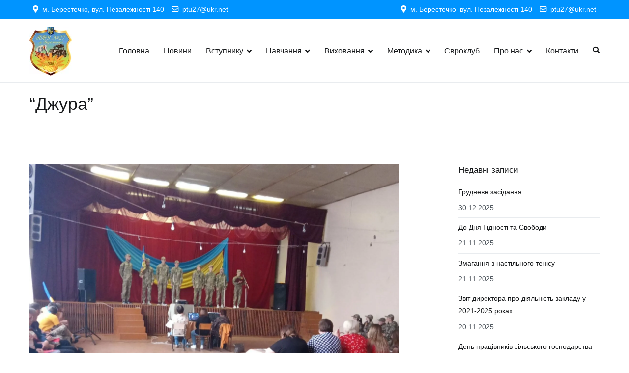

--- FILE ---
content_type: text/html; charset=UTF-8
request_url: https://ptu27.in.ua/dzhura/
body_size: 21069
content:
<!doctype html>
		<html lang="uk">
		
	<head>

				<meta charset="UTF-8">
		<meta name="viewport" content="width=device-width, initial-scale=1">
		<link rel="profile" href="http://gmpg.org/xfn/11">
		
		<title>&#8220;Джура&#8221; &#8211; Професійно-технічне училище №27 міста Берестечка</title>
<meta name='robots' content='max-image-preview:large' />
	<style>img:is([sizes="auto" i], [sizes^="auto," i]) { contain-intrinsic-size: 3000px 1500px }</style>
	<link rel='dns-prefetch' href='//use.fontawesome.com' />
<link rel="alternate" type="application/rss+xml" title="Професійно-технічне училище №27 міста Берестечка &raquo; стрічка" href="https://ptu27.in.ua/feed/" />
<link rel="alternate" type="application/rss+xml" title="Професійно-технічне училище №27 міста Берестечка &raquo; Канал коментарів" href="https://ptu27.in.ua/comments/feed/" />
<link rel="alternate" type="application/rss+xml" title="Професійно-технічне училище №27 міста Берестечка &raquo; &#8220;Джура&#8221; Канал коментарів" href="https://ptu27.in.ua/dzhura/feed/" />
<script type="text/javascript">
/* <![CDATA[ */
window._wpemojiSettings = {"baseUrl":"https:\/\/s.w.org\/images\/core\/emoji\/16.0.1\/72x72\/","ext":".png","svgUrl":"https:\/\/s.w.org\/images\/core\/emoji\/16.0.1\/svg\/","svgExt":".svg","source":{"concatemoji":"https:\/\/ptu27.in.ua\/wp-includes\/js\/wp-emoji-release.min.js?ver=6.8.3"}};
/*! This file is auto-generated */
!function(s,n){var o,i,e;function c(e){try{var t={supportTests:e,timestamp:(new Date).valueOf()};sessionStorage.setItem(o,JSON.stringify(t))}catch(e){}}function p(e,t,n){e.clearRect(0,0,e.canvas.width,e.canvas.height),e.fillText(t,0,0);var t=new Uint32Array(e.getImageData(0,0,e.canvas.width,e.canvas.height).data),a=(e.clearRect(0,0,e.canvas.width,e.canvas.height),e.fillText(n,0,0),new Uint32Array(e.getImageData(0,0,e.canvas.width,e.canvas.height).data));return t.every(function(e,t){return e===a[t]})}function u(e,t){e.clearRect(0,0,e.canvas.width,e.canvas.height),e.fillText(t,0,0);for(var n=e.getImageData(16,16,1,1),a=0;a<n.data.length;a++)if(0!==n.data[a])return!1;return!0}function f(e,t,n,a){switch(t){case"flag":return n(e,"\ud83c\udff3\ufe0f\u200d\u26a7\ufe0f","\ud83c\udff3\ufe0f\u200b\u26a7\ufe0f")?!1:!n(e,"\ud83c\udde8\ud83c\uddf6","\ud83c\udde8\u200b\ud83c\uddf6")&&!n(e,"\ud83c\udff4\udb40\udc67\udb40\udc62\udb40\udc65\udb40\udc6e\udb40\udc67\udb40\udc7f","\ud83c\udff4\u200b\udb40\udc67\u200b\udb40\udc62\u200b\udb40\udc65\u200b\udb40\udc6e\u200b\udb40\udc67\u200b\udb40\udc7f");case"emoji":return!a(e,"\ud83e\udedf")}return!1}function g(e,t,n,a){var r="undefined"!=typeof WorkerGlobalScope&&self instanceof WorkerGlobalScope?new OffscreenCanvas(300,150):s.createElement("canvas"),o=r.getContext("2d",{willReadFrequently:!0}),i=(o.textBaseline="top",o.font="600 32px Arial",{});return e.forEach(function(e){i[e]=t(o,e,n,a)}),i}function t(e){var t=s.createElement("script");t.src=e,t.defer=!0,s.head.appendChild(t)}"undefined"!=typeof Promise&&(o="wpEmojiSettingsSupports",i=["flag","emoji"],n.supports={everything:!0,everythingExceptFlag:!0},e=new Promise(function(e){s.addEventListener("DOMContentLoaded",e,{once:!0})}),new Promise(function(t){var n=function(){try{var e=JSON.parse(sessionStorage.getItem(o));if("object"==typeof e&&"number"==typeof e.timestamp&&(new Date).valueOf()<e.timestamp+604800&&"object"==typeof e.supportTests)return e.supportTests}catch(e){}return null}();if(!n){if("undefined"!=typeof Worker&&"undefined"!=typeof OffscreenCanvas&&"undefined"!=typeof URL&&URL.createObjectURL&&"undefined"!=typeof Blob)try{var e="postMessage("+g.toString()+"("+[JSON.stringify(i),f.toString(),p.toString(),u.toString()].join(",")+"));",a=new Blob([e],{type:"text/javascript"}),r=new Worker(URL.createObjectURL(a),{name:"wpTestEmojiSupports"});return void(r.onmessage=function(e){c(n=e.data),r.terminate(),t(n)})}catch(e){}c(n=g(i,f,p,u))}t(n)}).then(function(e){for(var t in e)n.supports[t]=e[t],n.supports.everything=n.supports.everything&&n.supports[t],"flag"!==t&&(n.supports.everythingExceptFlag=n.supports.everythingExceptFlag&&n.supports[t]);n.supports.everythingExceptFlag=n.supports.everythingExceptFlag&&!n.supports.flag,n.DOMReady=!1,n.readyCallback=function(){n.DOMReady=!0}}).then(function(){return e}).then(function(){var e;n.supports.everything||(n.readyCallback(),(e=n.source||{}).concatemoji?t(e.concatemoji):e.wpemoji&&e.twemoji&&(t(e.twemoji),t(e.wpemoji)))}))}((window,document),window._wpemojiSettings);
/* ]]> */
</script>
<link rel='stylesheet' id='premium-addons-css' href='https://ptu27.in.ua/wp-content/plugins/premium-addons-for-elementor/assets/frontend/min-css/premium-addons.min.css?ver=4.11.36' type='text/css' media='all' />
<style id='wp-emoji-styles-inline-css' type='text/css'>

	img.wp-smiley, img.emoji {
		display: inline !important;
		border: none !important;
		box-shadow: none !important;
		height: 1em !important;
		width: 1em !important;
		margin: 0 0.07em !important;
		vertical-align: -0.1em !important;
		background: none !important;
		padding: 0 !important;
	}
</style>
<style id='classic-theme-styles-inline-css' type='text/css'>
/*! This file is auto-generated */
.wp-block-button__link{color:#fff;background-color:#32373c;border-radius:9999px;box-shadow:none;text-decoration:none;padding:calc(.667em + 2px) calc(1.333em + 2px);font-size:1.125em}.wp-block-file__button{background:#32373c;color:#fff;text-decoration:none}
</style>
<style id='eov-embed-office-viewer-style-inline-css' type='text/css'>
.wp-block-eov-embed-office-viewer,.wp-block-eov-embed-office-viewer *{box-sizing:border-box}.wp-block-eov-embed-office-viewer .non-cr-page{align-items:center;border:1px solid #4527a4;border-radius:10px;display:flex;flex-direction:column;height:200px;justify-content:center;width:100%}.wp-block-eov-embed-office-viewer .non-cr-page .cr-text{align-items:center;display:flex}.wp-block-eov-embed-office-viewer .non-cr-page .cr-text p{margin:0}.wp-block-eov-embed-office-viewer .non-cr-page .cr-text svg{color:#4527a4;height:40px;margin-right:10px;width:40px}.wp-block-eov-embed-office-viewer .non-cr-page .cr-link{background-color:#4527a4;border:none;border-radius:5px;color:#fff;cursor:pointer;font-size:16px;margin-top:10px;padding:5px 20px;transition:background-color .3s ease;width:200px}.wp-block-eov-embed-office-viewer .non-cr-page .cr-link a{color:#fff;text-decoration:none}.wp-block-eov-embed-office-viewer .non-cr-page .cr-link a:hover{color:#fff}

</style>
<style id='font-awesome-svg-styles-default-inline-css' type='text/css'>
.svg-inline--fa {
  display: inline-block;
  height: 1em;
  overflow: visible;
  vertical-align: -.125em;
}
</style>
<link rel='stylesheet' id='font-awesome-svg-styles-css' href='https://ptu27.in.ua/wp-content/uploads/font-awesome/v5.13.1/css/svg-with-js.css' type='text/css' media='all' />
<style id='font-awesome-svg-styles-inline-css' type='text/css'>
   .wp-block-font-awesome-icon svg::before,
   .wp-rich-text-font-awesome-icon svg::before {content: unset;}
</style>
<style id='global-styles-inline-css' type='text/css'>
:root{--wp--preset--aspect-ratio--square: 1;--wp--preset--aspect-ratio--4-3: 4/3;--wp--preset--aspect-ratio--3-4: 3/4;--wp--preset--aspect-ratio--3-2: 3/2;--wp--preset--aspect-ratio--2-3: 2/3;--wp--preset--aspect-ratio--16-9: 16/9;--wp--preset--aspect-ratio--9-16: 9/16;--wp--preset--color--black: #000000;--wp--preset--color--cyan-bluish-gray: #abb8c3;--wp--preset--color--white: #ffffff;--wp--preset--color--pale-pink: #f78da7;--wp--preset--color--vivid-red: #cf2e2e;--wp--preset--color--luminous-vivid-orange: #ff6900;--wp--preset--color--luminous-vivid-amber: #fcb900;--wp--preset--color--light-green-cyan: #7bdcb5;--wp--preset--color--vivid-green-cyan: #00d084;--wp--preset--color--pale-cyan-blue: #8ed1fc;--wp--preset--color--vivid-cyan-blue: #0693e3;--wp--preset--color--vivid-purple: #9b51e0;--wp--preset--gradient--vivid-cyan-blue-to-vivid-purple: linear-gradient(135deg,rgba(6,147,227,1) 0%,rgb(155,81,224) 100%);--wp--preset--gradient--light-green-cyan-to-vivid-green-cyan: linear-gradient(135deg,rgb(122,220,180) 0%,rgb(0,208,130) 100%);--wp--preset--gradient--luminous-vivid-amber-to-luminous-vivid-orange: linear-gradient(135deg,rgba(252,185,0,1) 0%,rgba(255,105,0,1) 100%);--wp--preset--gradient--luminous-vivid-orange-to-vivid-red: linear-gradient(135deg,rgba(255,105,0,1) 0%,rgb(207,46,46) 100%);--wp--preset--gradient--very-light-gray-to-cyan-bluish-gray: linear-gradient(135deg,rgb(238,238,238) 0%,rgb(169,184,195) 100%);--wp--preset--gradient--cool-to-warm-spectrum: linear-gradient(135deg,rgb(74,234,220) 0%,rgb(151,120,209) 20%,rgb(207,42,186) 40%,rgb(238,44,130) 60%,rgb(251,105,98) 80%,rgb(254,248,76) 100%);--wp--preset--gradient--blush-light-purple: linear-gradient(135deg,rgb(255,206,236) 0%,rgb(152,150,240) 100%);--wp--preset--gradient--blush-bordeaux: linear-gradient(135deg,rgb(254,205,165) 0%,rgb(254,45,45) 50%,rgb(107,0,62) 100%);--wp--preset--gradient--luminous-dusk: linear-gradient(135deg,rgb(255,203,112) 0%,rgb(199,81,192) 50%,rgb(65,88,208) 100%);--wp--preset--gradient--pale-ocean: linear-gradient(135deg,rgb(255,245,203) 0%,rgb(182,227,212) 50%,rgb(51,167,181) 100%);--wp--preset--gradient--electric-grass: linear-gradient(135deg,rgb(202,248,128) 0%,rgb(113,206,126) 100%);--wp--preset--gradient--midnight: linear-gradient(135deg,rgb(2,3,129) 0%,rgb(40,116,252) 100%);--wp--preset--font-size--small: 13px;--wp--preset--font-size--medium: 20px;--wp--preset--font-size--large: 36px;--wp--preset--font-size--x-large: 42px;--wp--preset--spacing--20: 0.44rem;--wp--preset--spacing--30: 0.67rem;--wp--preset--spacing--40: 1rem;--wp--preset--spacing--50: 1.5rem;--wp--preset--spacing--60: 2.25rem;--wp--preset--spacing--70: 3.38rem;--wp--preset--spacing--80: 5.06rem;--wp--preset--shadow--natural: 6px 6px 9px rgba(0, 0, 0, 0.2);--wp--preset--shadow--deep: 12px 12px 50px rgba(0, 0, 0, 0.4);--wp--preset--shadow--sharp: 6px 6px 0px rgba(0, 0, 0, 0.2);--wp--preset--shadow--outlined: 6px 6px 0px -3px rgba(255, 255, 255, 1), 6px 6px rgba(0, 0, 0, 1);--wp--preset--shadow--crisp: 6px 6px 0px rgba(0, 0, 0, 1);}:where(.is-layout-flex){gap: 0.5em;}:where(.is-layout-grid){gap: 0.5em;}body .is-layout-flex{display: flex;}.is-layout-flex{flex-wrap: wrap;align-items: center;}.is-layout-flex > :is(*, div){margin: 0;}body .is-layout-grid{display: grid;}.is-layout-grid > :is(*, div){margin: 0;}:where(.wp-block-columns.is-layout-flex){gap: 2em;}:where(.wp-block-columns.is-layout-grid){gap: 2em;}:where(.wp-block-post-template.is-layout-flex){gap: 1.25em;}:where(.wp-block-post-template.is-layout-grid){gap: 1.25em;}.has-black-color{color: var(--wp--preset--color--black) !important;}.has-cyan-bluish-gray-color{color: var(--wp--preset--color--cyan-bluish-gray) !important;}.has-white-color{color: var(--wp--preset--color--white) !important;}.has-pale-pink-color{color: var(--wp--preset--color--pale-pink) !important;}.has-vivid-red-color{color: var(--wp--preset--color--vivid-red) !important;}.has-luminous-vivid-orange-color{color: var(--wp--preset--color--luminous-vivid-orange) !important;}.has-luminous-vivid-amber-color{color: var(--wp--preset--color--luminous-vivid-amber) !important;}.has-light-green-cyan-color{color: var(--wp--preset--color--light-green-cyan) !important;}.has-vivid-green-cyan-color{color: var(--wp--preset--color--vivid-green-cyan) !important;}.has-pale-cyan-blue-color{color: var(--wp--preset--color--pale-cyan-blue) !important;}.has-vivid-cyan-blue-color{color: var(--wp--preset--color--vivid-cyan-blue) !important;}.has-vivid-purple-color{color: var(--wp--preset--color--vivid-purple) !important;}.has-black-background-color{background-color: var(--wp--preset--color--black) !important;}.has-cyan-bluish-gray-background-color{background-color: var(--wp--preset--color--cyan-bluish-gray) !important;}.has-white-background-color{background-color: var(--wp--preset--color--white) !important;}.has-pale-pink-background-color{background-color: var(--wp--preset--color--pale-pink) !important;}.has-vivid-red-background-color{background-color: var(--wp--preset--color--vivid-red) !important;}.has-luminous-vivid-orange-background-color{background-color: var(--wp--preset--color--luminous-vivid-orange) !important;}.has-luminous-vivid-amber-background-color{background-color: var(--wp--preset--color--luminous-vivid-amber) !important;}.has-light-green-cyan-background-color{background-color: var(--wp--preset--color--light-green-cyan) !important;}.has-vivid-green-cyan-background-color{background-color: var(--wp--preset--color--vivid-green-cyan) !important;}.has-pale-cyan-blue-background-color{background-color: var(--wp--preset--color--pale-cyan-blue) !important;}.has-vivid-cyan-blue-background-color{background-color: var(--wp--preset--color--vivid-cyan-blue) !important;}.has-vivid-purple-background-color{background-color: var(--wp--preset--color--vivid-purple) !important;}.has-black-border-color{border-color: var(--wp--preset--color--black) !important;}.has-cyan-bluish-gray-border-color{border-color: var(--wp--preset--color--cyan-bluish-gray) !important;}.has-white-border-color{border-color: var(--wp--preset--color--white) !important;}.has-pale-pink-border-color{border-color: var(--wp--preset--color--pale-pink) !important;}.has-vivid-red-border-color{border-color: var(--wp--preset--color--vivid-red) !important;}.has-luminous-vivid-orange-border-color{border-color: var(--wp--preset--color--luminous-vivid-orange) !important;}.has-luminous-vivid-amber-border-color{border-color: var(--wp--preset--color--luminous-vivid-amber) !important;}.has-light-green-cyan-border-color{border-color: var(--wp--preset--color--light-green-cyan) !important;}.has-vivid-green-cyan-border-color{border-color: var(--wp--preset--color--vivid-green-cyan) !important;}.has-pale-cyan-blue-border-color{border-color: var(--wp--preset--color--pale-cyan-blue) !important;}.has-vivid-cyan-blue-border-color{border-color: var(--wp--preset--color--vivid-cyan-blue) !important;}.has-vivid-purple-border-color{border-color: var(--wp--preset--color--vivid-purple) !important;}.has-vivid-cyan-blue-to-vivid-purple-gradient-background{background: var(--wp--preset--gradient--vivid-cyan-blue-to-vivid-purple) !important;}.has-light-green-cyan-to-vivid-green-cyan-gradient-background{background: var(--wp--preset--gradient--light-green-cyan-to-vivid-green-cyan) !important;}.has-luminous-vivid-amber-to-luminous-vivid-orange-gradient-background{background: var(--wp--preset--gradient--luminous-vivid-amber-to-luminous-vivid-orange) !important;}.has-luminous-vivid-orange-to-vivid-red-gradient-background{background: var(--wp--preset--gradient--luminous-vivid-orange-to-vivid-red) !important;}.has-very-light-gray-to-cyan-bluish-gray-gradient-background{background: var(--wp--preset--gradient--very-light-gray-to-cyan-bluish-gray) !important;}.has-cool-to-warm-spectrum-gradient-background{background: var(--wp--preset--gradient--cool-to-warm-spectrum) !important;}.has-blush-light-purple-gradient-background{background: var(--wp--preset--gradient--blush-light-purple) !important;}.has-blush-bordeaux-gradient-background{background: var(--wp--preset--gradient--blush-bordeaux) !important;}.has-luminous-dusk-gradient-background{background: var(--wp--preset--gradient--luminous-dusk) !important;}.has-pale-ocean-gradient-background{background: var(--wp--preset--gradient--pale-ocean) !important;}.has-electric-grass-gradient-background{background: var(--wp--preset--gradient--electric-grass) !important;}.has-midnight-gradient-background{background: var(--wp--preset--gradient--midnight) !important;}.has-small-font-size{font-size: var(--wp--preset--font-size--small) !important;}.has-medium-font-size{font-size: var(--wp--preset--font-size--medium) !important;}.has-large-font-size{font-size: var(--wp--preset--font-size--large) !important;}.has-x-large-font-size{font-size: var(--wp--preset--font-size--x-large) !important;}
:where(.wp-block-post-template.is-layout-flex){gap: 1.25em;}:where(.wp-block-post-template.is-layout-grid){gap: 1.25em;}
:where(.wp-block-columns.is-layout-flex){gap: 2em;}:where(.wp-block-columns.is-layout-grid){gap: 2em;}
:root :where(.wp-block-pullquote){font-size: 1.5em;line-height: 1.6;}
</style>
<link rel='stylesheet' id='dashicons-css' href='https://ptu27.in.ua/wp-includes/css/dashicons.min.css?ver=6.8.3' type='text/css' media='all' />
<link rel='stylesheet' id='everest-forms-general-css' href='https://ptu27.in.ua/wp-content/plugins/everest-forms/assets/css/everest-forms.css?ver=3.4.0' type='text/css' media='all' />
<link rel='stylesheet' id='jquery-intl-tel-input-css' href='https://ptu27.in.ua/wp-content/plugins/everest-forms/assets/css/intlTelInput.css?ver=3.4.0' type='text/css' media='all' />
<link rel='stylesheet' id='font-awesome-css' href='https://ptu27.in.ua/wp-content/plugins/elementor/assets/lib/font-awesome/css/font-awesome.min.css?ver=4.7.0' type='text/css' media='all' />
<link rel='stylesheet' id='zakra-style-css' href='https://ptu27.in.ua/wp-content/themes/zakra/style.css?ver=2.1.3' type='text/css' media='all' />
<style id='zakra-style-inline-css' type='text/css'>
.tg-site-header .tg-site-header-top{color:#ffffff;}.tg-site-header .tg-site-header-top{background-color:#0094ff;background-size:contain;}.tg-site-header, .tg-container--separate .tg-site-header{background-size:contain;}.main-navigation.tg-primary-menu > div ul li.tg-header-button-wrap a:hover{background-color:#1e7ba6;}.tg-page-header .breadcrumb-trail ul li{font-size:Arraypx;}.tg-page-header, .tg-container--separate .tg-page-header{background-position:center center;background-size:contain;}
</style>
<link rel='stylesheet' id='font-awesome-official-css' href='https://use.fontawesome.com/releases/v5.13.1/css/all.css' type='text/css' media='all' integrity="sha384-xxzQGERXS00kBmZW/6qxqJPyxW3UR0BPsL4c8ILaIWXva5kFi7TxkIIaMiKtqV1Q" crossorigin="anonymous" />
<link rel='stylesheet' id='elementor-icons-css' href='https://ptu27.in.ua/wp-content/plugins/elementor/assets/lib/eicons/css/elementor-icons.min.css?ver=5.44.0' type='text/css' media='all' />
<link rel='stylesheet' id='elementor-frontend-css' href='https://ptu27.in.ua/wp-content/plugins/elementor/assets/css/frontend.min.css?ver=3.32.1' type='text/css' media='all' />
<link rel='stylesheet' id='elementor-post-996-css' href='https://ptu27.in.ua/wp-content/uploads/elementor/css/post-996.css?ver=1759295998' type='text/css' media='all' />
<link rel='stylesheet' id='font-awesome-5-all-css' href='https://ptu27.in.ua/wp-content/plugins/elementor/assets/lib/font-awesome/css/all.min.css?ver=4.11.36' type='text/css' media='all' />
<link rel='stylesheet' id='font-awesome-4-shim-css' href='https://ptu27.in.ua/wp-content/plugins/elementor/assets/lib/font-awesome/css/v4-shims.min.css?ver=3.32.1' type='text/css' media='all' />
<link rel='stylesheet' id='swiper-css' href='https://ptu27.in.ua/wp-content/plugins/elementor/assets/lib/swiper/v8/css/swiper.min.css?ver=8.4.5' type='text/css' media='all' />
<link rel='stylesheet' id='e-swiper-css' href='https://ptu27.in.ua/wp-content/plugins/elementor/assets/css/conditionals/e-swiper.min.css?ver=3.32.1' type='text/css' media='all' />
<link rel='stylesheet' id='widget-image-carousel-css' href='https://ptu27.in.ua/wp-content/plugins/elementor/assets/css/widget-image-carousel.min.css?ver=3.32.1' type='text/css' media='all' />
<link rel='stylesheet' id='elementor-post-4896-css' href='https://ptu27.in.ua/wp-content/uploads/elementor/css/post-4896.css?ver=1759784482' type='text/css' media='all' />
<link rel='stylesheet' id='eael-general-css' href='https://ptu27.in.ua/wp-content/plugins/essential-addons-for-elementor-lite/assets/front-end/css/view/general.min.css?ver=6.3.1' type='text/css' media='all' />
<link rel='stylesheet' id='font-awesome-official-v4shim-css' href='https://use.fontawesome.com/releases/v5.13.1/css/v4-shims.css' type='text/css' media='all' integrity="sha384-KkCLkpBvvcSnFQn3PbNkSgmwKGj7ln8pQe/6BOAE0i+/fU9QYEx5CtwduPRyTNob" crossorigin="anonymous" />
<style id='font-awesome-official-v4shim-inline-css' type='text/css'>
@font-face {
font-family: "FontAwesome";
font-display: block;
src: url("https://use.fontawesome.com/releases/v5.13.1/webfonts/fa-brands-400.eot"),
		url("https://use.fontawesome.com/releases/v5.13.1/webfonts/fa-brands-400.eot?#iefix") format("embedded-opentype"),
		url("https://use.fontawesome.com/releases/v5.13.1/webfonts/fa-brands-400.woff2") format("woff2"),
		url("https://use.fontawesome.com/releases/v5.13.1/webfonts/fa-brands-400.woff") format("woff"),
		url("https://use.fontawesome.com/releases/v5.13.1/webfonts/fa-brands-400.ttf") format("truetype"),
		url("https://use.fontawesome.com/releases/v5.13.1/webfonts/fa-brands-400.svg#fontawesome") format("svg");
}

@font-face {
font-family: "FontAwesome";
font-display: block;
src: url("https://use.fontawesome.com/releases/v5.13.1/webfonts/fa-solid-900.eot"),
		url("https://use.fontawesome.com/releases/v5.13.1/webfonts/fa-solid-900.eot?#iefix") format("embedded-opentype"),
		url("https://use.fontawesome.com/releases/v5.13.1/webfonts/fa-solid-900.woff2") format("woff2"),
		url("https://use.fontawesome.com/releases/v5.13.1/webfonts/fa-solid-900.woff") format("woff"),
		url("https://use.fontawesome.com/releases/v5.13.1/webfonts/fa-solid-900.ttf") format("truetype"),
		url("https://use.fontawesome.com/releases/v5.13.1/webfonts/fa-solid-900.svg#fontawesome") format("svg");
}

@font-face {
font-family: "FontAwesome";
font-display: block;
src: url("https://use.fontawesome.com/releases/v5.13.1/webfonts/fa-regular-400.eot"),
		url("https://use.fontawesome.com/releases/v5.13.1/webfonts/fa-regular-400.eot?#iefix") format("embedded-opentype"),
		url("https://use.fontawesome.com/releases/v5.13.1/webfonts/fa-regular-400.woff2") format("woff2"),
		url("https://use.fontawesome.com/releases/v5.13.1/webfonts/fa-regular-400.woff") format("woff"),
		url("https://use.fontawesome.com/releases/v5.13.1/webfonts/fa-regular-400.ttf") format("truetype"),
		url("https://use.fontawesome.com/releases/v5.13.1/webfonts/fa-regular-400.svg#fontawesome") format("svg");
unicode-range: U+F004-F005,U+F007,U+F017,U+F022,U+F024,U+F02E,U+F03E,U+F044,U+F057-F059,U+F06E,U+F070,U+F075,U+F07B-F07C,U+F080,U+F086,U+F089,U+F094,U+F09D,U+F0A0,U+F0A4-F0A7,U+F0C5,U+F0C7-F0C8,U+F0E0,U+F0EB,U+F0F3,U+F0F8,U+F0FE,U+F111,U+F118-F11A,U+F11C,U+F133,U+F144,U+F146,U+F14A,U+F14D-F14E,U+F150-F152,U+F15B-F15C,U+F164-F165,U+F185-F186,U+F191-F192,U+F1AD,U+F1C1-F1C9,U+F1CD,U+F1D8,U+F1E3,U+F1EA,U+F1F6,U+F1F9,U+F20A,U+F247-F249,U+F24D,U+F254-F25B,U+F25D,U+F267,U+F271-F274,U+F279,U+F28B,U+F28D,U+F2B5-F2B6,U+F2B9,U+F2BB,U+F2BD,U+F2C1-F2C2,U+F2D0,U+F2D2,U+F2DC,U+F2ED,U+F328,U+F358-F35B,U+F3A5,U+F3D1,U+F410,U+F4AD;
}
</style>
<link rel='stylesheet' id='elementor-gf-local-raleway-css' href='https://ptu27.in.ua/wp-content/uploads/elementor/google-fonts/css/raleway.css?ver=1751962677' type='text/css' media='all' />
<link rel='stylesheet' id='elementor-gf-local-montserrat-css' href='https://ptu27.in.ua/wp-content/uploads/elementor/google-fonts/css/montserrat.css?ver=1751962679' type='text/css' media='all' />
<!--n2css--><!--n2js--><script type="text/javascript" src="https://ptu27.in.ua/wp-content/plugins/embed-office-viewer/assets/js/script.js?ver=6.8.3" id="eov-js"></script>
<script type="text/javascript" src="https://ptu27.in.ua/wp-content/plugins/elementor/assets/lib/font-awesome/js/v4-shims.min.js?ver=3.32.1" id="font-awesome-4-shim-js"></script>
<script type="text/javascript" src="https://ptu27.in.ua/wp-includes/js/jquery/jquery.min.js?ver=3.7.1" id="jquery-core-js"></script>
<script type="text/javascript" src="https://ptu27.in.ua/wp-includes/js/jquery/jquery-migrate.min.js?ver=3.4.1" id="jquery-migrate-js"></script>
<link rel="https://api.w.org/" href="https://ptu27.in.ua/wp-json/" /><link rel="alternate" title="JSON" type="application/json" href="https://ptu27.in.ua/wp-json/wp/v2/posts/4896" /><link rel="EditURI" type="application/rsd+xml" title="RSD" href="https://ptu27.in.ua/xmlrpc.php?rsd" />
<meta name="generator" content="WordPress 6.8.3" />
<meta name="generator" content="Everest Forms 3.4.0" />
<link rel="canonical" href="https://ptu27.in.ua/dzhura/" />
<link rel='shortlink' href='https://ptu27.in.ua/?p=4896' />
<link rel="alternate" title="oEmbed (JSON)" type="application/json+oembed" href="https://ptu27.in.ua/wp-json/oembed/1.0/embed?url=https%3A%2F%2Fptu27.in.ua%2Fdzhura%2F" />
<link rel="alternate" title="oEmbed (XML)" type="text/xml+oembed" href="https://ptu27.in.ua/wp-json/oembed/1.0/embed?url=https%3A%2F%2Fptu27.in.ua%2Fdzhura%2F&#038;format=xml" />
<link rel="pingback" href="https://ptu27.in.ua/xmlrpc.php"><meta name="generator" content="Elementor 3.32.1; features: additional_custom_breakpoints; settings: css_print_method-external, google_font-enabled, font_display-auto">
			<style>
				.e-con.e-parent:nth-of-type(n+4):not(.e-lazyloaded):not(.e-no-lazyload),
				.e-con.e-parent:nth-of-type(n+4):not(.e-lazyloaded):not(.e-no-lazyload) * {
					background-image: none !important;
				}
				@media screen and (max-height: 1024px) {
					.e-con.e-parent:nth-of-type(n+3):not(.e-lazyloaded):not(.e-no-lazyload),
					.e-con.e-parent:nth-of-type(n+3):not(.e-lazyloaded):not(.e-no-lazyload) * {
						background-image: none !important;
					}
				}
				@media screen and (max-height: 640px) {
					.e-con.e-parent:nth-of-type(n+2):not(.e-lazyloaded):not(.e-no-lazyload),
					.e-con.e-parent:nth-of-type(n+2):not(.e-lazyloaded):not(.e-no-lazyload) * {
						background-image: none !important;
					}
				}
			</style>
					<style type="text/css">
						.site-title,
			.site-description {
				position: absolute;
				clip: rect(1px, 1px, 1px, 1px);
			}

						</style>
		<link rel="icon" href="https://ptu27.in.ua/wp-content/uploads/2020/07/cropped-ptu27-logo-32x32.png" sizes="32x32" />
<link rel="icon" href="https://ptu27.in.ua/wp-content/uploads/2020/07/cropped-ptu27-logo-192x192.png" sizes="192x192" />
<link rel="apple-touch-icon" href="https://ptu27.in.ua/wp-content/uploads/2020/07/cropped-ptu27-logo-180x180.png" />
<meta name="msapplication-TileImage" content="https://ptu27.in.ua/wp-content/uploads/2020/07/cropped-ptu27-logo-270x270.png" />
		<style type="text/css" id="wp-custom-css">
			.header-bar-social-icons {
	float: right;
}
.header-bar-social-icons a {
	color: #ffffff;
}
.tg-primary-menu > div ul li a{
	font-size: 16px;
	font-family: Arial;
}

.grid-container-hyrtozh{
  display: grid;
	grid-column-gap: 50px;
	grid-template-columns: auto auto;
	justify-content: space-evenly;
}

@media screen and (max-width: 600px) {
 .grid-container-hyrtozh {
   /*display: block;
	 width: 100%;
	 margin: 0 auto;
	 margin-top: 20px;*/
	 grid-template-rows: auto auto;
	 grid-template-columns: auto;
	 
  }
}		</style>
		
	</head>

<body class="wp-singular post-template-default single single-post postid-4896 single-format-standard wp-custom-logo wp-theme-zakra everest-forms-no-js tg-site-layout--right tg-container--wide has-page-header elementor-default elementor-kit-996 elementor-page elementor-page-4896">


		<div id="page" class="site tg-site">
				<a class="skip-link screen-reader-text" href="#content">Перейти до вмісту</a>
		
		<header id="masthead" class="site-header tg-site-header tg-site-header--left">
		

		<div class="tg-site-header-top">
			<div class="tg-header-container tg-container tg-container--flex tg-container--flex-center">
				<div class="tg-header-top-left-content">

					<ul id="header-top-left-menu" class="menu"><li id="menu-item-2042" class="menu-item menu-item-type-custom menu-item-object-custom menu-item-2042"><a><span style="color: #fff;"><i class="fas fa-map-marker-alt"></i>  м. Берестечко, вул. Незалежності 140</span><a style="color: #fff;" href="mailto:ptu27@ukr.net"><i class="far fa-envelope"></i>  ptu27@ukr.net</a></a></li>
</ul>
				</div>
				<!-- /.tg-header-top-left-content -->
				<div class="tg-header-top-right-content">

					<ul id="header-top-right-menu" class="menu"><li class="menu-item menu-item-type-custom menu-item-object-custom menu-item-2042"><a><span style="color: #fff;"><i class="fas fa-map-marker-alt"></i>  м. Берестечко, вул. Незалежності 140</span><a style="color: #fff;" href="mailto:ptu27@ukr.net"><i class="far fa-envelope"></i>  ptu27@ukr.net</a></a></li>
</ul>
				</div>
				<!-- /.tg-header-top-right-content -->
			</div>
			<!-- /.tg-container -->
		</div>
		<!-- /.tg-site-header-top -->

		

		<div class="tg-site-header-bottom">
			<div class="tg-header-container tg-container tg-container--flex tg-container--flex-center tg-container--flex-space-between">
		

    <div class="tg-block tg-block--one">

        		<div class="site-branding">
            <a href="https://ptu27.in.ua/" class="custom-logo-link" rel="home"><img width="86" height="100" src="https://ptu27.in.ua/wp-content/uploads/2020/08/ptu-27-final-pdf-crop-86-100.jpg" class="custom-logo" alt="Професійно-технічне училище №27 міста Берестечка" decoding="async" /></a>			<div class="site-info-wrap">
									<p class="site-title">
						<a href="https://ptu27.in.ua/" rel="home">Професійно-технічне училище №27 міста Берестечка</a>
					</p>
								</div>

		</div><!-- .site-branding -->
		
    </div> <!-- /.tg-site-header__block--one -->

    
    <div class="tg-block tg-block--two">

        		<nav id="site-navigation" class="main-navigation tg-primary-menu tg-primary-menu--style-underline">
			<div class="menu"><ul id="primary-menu" class="menu-primary"><li id="menu-item-2013" class="menu-item menu-item-type-post_type menu-item-object-page menu-item-home menu-item-2013"><a href="https://ptu27.in.ua/">Головна</a></li>
<li id="menu-item-2014" class="menu-item menu-item-type-post_type menu-item-object-page menu-item-2014"><a href="https://ptu27.in.ua/novyny/">Новини</a></li>
<li id="menu-item-2015" class="menu-item menu-item-type-post_type menu-item-object-page menu-item-has-children menu-item-2015"><a href="https://ptu27.in.ua/vstyupnyku/">Вступнику</a>
<ul class="sub-menu">
	<li id="menu-item-2016" class="menu-item menu-item-type-post_type menu-item-object-page menu-item-2016"><a href="https://ptu27.in.ua/vstyupnyku/profesiyi/">Професії</a></li>
	<li id="menu-item-2017" class="menu-item menu-item-type-post_type menu-item-object-page menu-item-2017"><a href="https://ptu27.in.ua/vstyupnyku/pryjmalna-komisiya/">Приймальна комісія</a></li>
	<li id="menu-item-2018" class="menu-item menu-item-type-post_type menu-item-object-page menu-item-2018"><a href="https://ptu27.in.ua/vstyupnyku/pravyla-pryjomu/">Правила прийому</a></li>
</ul>
</li>
<li id="menu-item-2019" class="menu-item menu-item-type-post_type menu-item-object-page menu-item-has-children menu-item-2019"><a href="https://ptu27.in.ua/navchanya/">Навчання</a>
<ul class="sub-menu">
	<li id="menu-item-6400" class="menu-item menu-item-type-post_type menu-item-object-page menu-item-6400"><a href="https://ptu27.in.ua/osvitni-prohramy/">Освітні програми</a></li>
	<li id="menu-item-2022" class="menu-item menu-item-type-post_type menu-item-object-page menu-item-2022"><a href="https://ptu27.in.ua/navchanya/rozklad-urokiv-dzvinkiv/">Розклад уроків/дзвінків</a></li>
	<li id="menu-item-2424" class="menu-item menu-item-type-post_type menu-item-object-page menu-item-2424"><a href="https://ptu27.in.ua/pidhotovka-do-zno/">Підготовка до ЗНО (НМТ)</a></li>
	<li id="menu-item-2020" class="menu-item menu-item-type-post_type menu-item-object-page menu-item-2020"><a href="https://ptu27.in.ua/navchanya/biblioteka/">Бібліотека</a></li>
	<li id="menu-item-2035" class="menu-item menu-item-type-post_type menu-item-object-page menu-item-2035"><a href="https://ptu27.in.ua/futbol/">Футбол</a></li>
	<li id="menu-item-2021" class="menu-item menu-item-type-post_type menu-item-object-page menu-item-2021"><a href="https://ptu27.in.ua/navchanya/dystantsijne-navchannya/">Дистанційне навчання</a></li>
	<li id="menu-item-2418" class="menu-item menu-item-type-post_type menu-item-object-page menu-item-2418"><a href="https://ptu27.in.ua/navchanya/tsentr-pofesijnoyi-karyery/">Центр професійної кар’єри</a></li>
	<li id="menu-item-2023" class="menu-item menu-item-type-post_type menu-item-object-page menu-item-has-children menu-item-2023"><a href="https://ptu27.in.ua/dopomoha/">Допомога</a>
	<ul class="sub-menu">
		<li id="menu-item-2024" class="menu-item menu-item-type-post_type menu-item-object-page menu-item-2024"><a href="https://ptu27.in.ua/dopomoha/porady-psykholoha/">Поради психолога</a></li>
		<li id="menu-item-2025" class="menu-item menu-item-type-post_type menu-item-object-page menu-item-2025"><a href="https://ptu27.in.ua/dopomoha/pro-buling/">Про булінг</a></li>
	</ul>
</li>
</ul>
</li>
<li id="menu-item-2026" class="menu-item menu-item-type-post_type menu-item-object-page menu-item-has-children menu-item-2026"><a href="https://ptu27.in.ua/vykhovannya/">Виховання</a>
<ul class="sub-menu">
	<li id="menu-item-2027" class="menu-item menu-item-type-post_type menu-item-object-page menu-item-2027"><a href="https://ptu27.in.ua/vykhovannya/uchnivske-samovryadyuvannya/">Учнівське самоврядування</a></li>
	<li id="menu-item-2430" class="menu-item menu-item-type-post_type menu-item-object-page menu-item-2430"><a href="https://ptu27.in.ua/nashi-talanty/">Наші таланти</a></li>
</ul>
</li>
<li id="menu-item-2028" class="menu-item menu-item-type-post_type menu-item-object-page menu-item-has-children menu-item-2028"><a href="https://ptu27.in.ua/metodyka/">Методика</a>
<ul class="sub-menu">
	<li id="menu-item-2032" class="menu-item menu-item-type-post_type menu-item-object-page menu-item-2032"><a href="https://ptu27.in.ua/metodyka/stryuktura/">Структура</a></li>
	<li id="menu-item-2031" class="menu-item menu-item-type-post_type menu-item-object-page menu-item-2031"><a href="https://ptu27.in.ua/metodyka/nashi-dosyahnennya/">Наші досягнення</a></li>
	<li id="menu-item-2029" class="menu-item menu-item-type-post_type menu-item-object-page menu-item-2029"><a href="https://ptu27.in.ua/metodyka/metodychna-komisiya/">Методичні комісії</a></li>
	<li id="menu-item-2030" class="menu-item menu-item-type-post_type menu-item-object-page menu-item-2030"><a href="https://ptu27.in.ua/metodyka/na-dopomohu-vchytelyu/">Для педагога</a></li>
	<li id="menu-item-2436" class="menu-item menu-item-type-post_type menu-item-object-page menu-item-2436"><a href="https://ptu27.in.ua/pidvyshch-shchennya-kvalifikatsiyi-pedahohichnykh-pratsivnykiv/">Підвищення кваліфікації педагогічних працівників</a></li>
	<li id="menu-item-5359" class="menu-item menu-item-type-post_type menu-item-object-page menu-item-5359"><a href="https://ptu27.in.ua/metodyka/atestatsiya-pedahohichnykh-pratsivnykiv/">Атестація педагогічних працівників</a></li>
</ul>
</li>
<li id="menu-item-2033" class="menu-item menu-item-type-post_type menu-item-object-page menu-item-2033"><a href="https://ptu27.in.ua/yevroklub/">Євроклуб</a></li>
<li id="menu-item-2036" class="menu-item menu-item-type-post_type menu-item-object-page menu-item-has-children menu-item-2036"><a href="https://ptu27.in.ua/pro-nas/">Про нас</a>
<ul class="sub-menu">
	<li id="menu-item-2041" class="menu-item menu-item-type-post_type menu-item-object-page menu-item-2041"><a href="https://ptu27.in.ua/pro-nas/publichna-informatsiya/">Публічна інформація</a></li>
	<li id="menu-item-2039" class="menu-item menu-item-type-post_type menu-item-object-page menu-item-2039"><a href="https://ptu27.in.ua/pro-nas/navchalno-materialne-zabezpechennya/">Навчально-матеріальне забезпечення</a></li>
	<li id="menu-item-2040" class="menu-item menu-item-type-post_type menu-item-object-page menu-item-2040"><a href="https://ptu27.in.ua/pro-nas/nash-kolektyv/">Наш колектив</a></li>
	<li id="menu-item-2038" class="menu-item menu-item-type-post_type menu-item-object-page menu-item-2038"><a href="https://ptu27.in.ua/pro-nas/mediahalereya/">Медіагалерея</a></li>
	<li id="menu-item-6476" class="menu-item menu-item-type-post_type menu-item-object-page menu-item-6476"><a href="https://ptu27.in.ua/vnutrishnya-systema-zabezpechennya-yakosti-osvity/">Внутрішня система забезпечення якості освіти</a></li>
	<li id="menu-item-2037" class="menu-item menu-item-type-post_type menu-item-object-page menu-item-2037"><a href="https://ptu27.in.ua/pro-nas/istoriya-ptu-%e2%84%9627/">Історія ПТУ №27</a></li>
</ul>
</li>
<li id="menu-item-5477" class="menu-item menu-item-type-post_type menu-item-object-page menu-item-5477"><a href="https://ptu27.in.ua/kontakty/">Контакти</a></li>
</ul></div>		</nav><!-- #site-navigation -->
				<div id="header-action" class="tg-header-action">
                <ul class="header-action-list">
                    <li class="menu-item tg-menu-item tg-menu-item-search"><a href="#"  ><i class="tg-icon tg-icon-search"></i></a><form role="search" method="get" class="search-form" action="https://ptu27.in.ua/">
				<label>
					<span class="screen-reader-text">Пошук:</span>
					<input type="search" class="search-field" placeholder="Пошук &hellip;" value="" name="s" />
				</label>
				<input type="submit" class="search-submit" value="Шукати" />
			</form></li><!-- /.tg-header-search -->                </ul>
		</div><!-- #header-action -->
		        <div class="tg-mobile-toggle "
            >
            
            <button aria-label="Головне меню" >
                <i class="tg-icon tg-icon-bars"></i>
            </button>
        </div><!-- /.tg-mobile-toggle -->
            		<nav id="mobile-navigation" class="tg-mobile-navigation"

			>

			<div class="menu-holovne_menyu-container"><ul id="mobile-primary-menu" class="menu"><li class="menu-item menu-item-type-post_type menu-item-object-page menu-item-home menu-item-2013"><a href="https://ptu27.in.ua/">Головна</a></li>
<li class="menu-item menu-item-type-post_type menu-item-object-page menu-item-2014"><a href="https://ptu27.in.ua/novyny/">Новини</a></li>
<li class="menu-item menu-item-type-post_type menu-item-object-page menu-item-has-children menu-item-2015"><a href="https://ptu27.in.ua/vstyupnyku/">Вступнику</a>
<ul class="sub-menu">
	<li class="menu-item menu-item-type-post_type menu-item-object-page menu-item-2016"><a href="https://ptu27.in.ua/vstyupnyku/profesiyi/">Професії</a></li>
	<li class="menu-item menu-item-type-post_type menu-item-object-page menu-item-2017"><a href="https://ptu27.in.ua/vstyupnyku/pryjmalna-komisiya/">Приймальна комісія</a></li>
	<li class="menu-item menu-item-type-post_type menu-item-object-page menu-item-2018"><a href="https://ptu27.in.ua/vstyupnyku/pravyla-pryjomu/">Правила прийому</a></li>
</ul>
</li>
<li class="menu-item menu-item-type-post_type menu-item-object-page menu-item-has-children menu-item-2019"><a href="https://ptu27.in.ua/navchanya/">Навчання</a>
<ul class="sub-menu">
	<li class="menu-item menu-item-type-post_type menu-item-object-page menu-item-6400"><a href="https://ptu27.in.ua/osvitni-prohramy/">Освітні програми</a></li>
	<li class="menu-item menu-item-type-post_type menu-item-object-page menu-item-2022"><a href="https://ptu27.in.ua/navchanya/rozklad-urokiv-dzvinkiv/">Розклад уроків/дзвінків</a></li>
	<li class="menu-item menu-item-type-post_type menu-item-object-page menu-item-2424"><a href="https://ptu27.in.ua/pidhotovka-do-zno/">Підготовка до ЗНО (НМТ)</a></li>
	<li class="menu-item menu-item-type-post_type menu-item-object-page menu-item-2020"><a href="https://ptu27.in.ua/navchanya/biblioteka/">Бібліотека</a></li>
	<li class="menu-item menu-item-type-post_type menu-item-object-page menu-item-2035"><a href="https://ptu27.in.ua/futbol/">Футбол</a></li>
	<li class="menu-item menu-item-type-post_type menu-item-object-page menu-item-2021"><a href="https://ptu27.in.ua/navchanya/dystantsijne-navchannya/">Дистанційне навчання</a></li>
	<li class="menu-item menu-item-type-post_type menu-item-object-page menu-item-2418"><a href="https://ptu27.in.ua/navchanya/tsentr-pofesijnoyi-karyery/">Центр професійної кар’єри</a></li>
	<li class="menu-item menu-item-type-post_type menu-item-object-page menu-item-has-children menu-item-2023"><a href="https://ptu27.in.ua/dopomoha/">Допомога</a>
	<ul class="sub-menu">
		<li class="menu-item menu-item-type-post_type menu-item-object-page menu-item-2024"><a href="https://ptu27.in.ua/dopomoha/porady-psykholoha/">Поради психолога</a></li>
		<li class="menu-item menu-item-type-post_type menu-item-object-page menu-item-2025"><a href="https://ptu27.in.ua/dopomoha/pro-buling/">Про булінг</a></li>
	</ul>
</li>
</ul>
</li>
<li class="menu-item menu-item-type-post_type menu-item-object-page menu-item-has-children menu-item-2026"><a href="https://ptu27.in.ua/vykhovannya/">Виховання</a>
<ul class="sub-menu">
	<li class="menu-item menu-item-type-post_type menu-item-object-page menu-item-2027"><a href="https://ptu27.in.ua/vykhovannya/uchnivske-samovryadyuvannya/">Учнівське самоврядування</a></li>
	<li class="menu-item menu-item-type-post_type menu-item-object-page menu-item-2430"><a href="https://ptu27.in.ua/nashi-talanty/">Наші таланти</a></li>
</ul>
</li>
<li class="menu-item menu-item-type-post_type menu-item-object-page menu-item-has-children menu-item-2028"><a href="https://ptu27.in.ua/metodyka/">Методика</a>
<ul class="sub-menu">
	<li class="menu-item menu-item-type-post_type menu-item-object-page menu-item-2032"><a href="https://ptu27.in.ua/metodyka/stryuktura/">Структура</a></li>
	<li class="menu-item menu-item-type-post_type menu-item-object-page menu-item-2031"><a href="https://ptu27.in.ua/metodyka/nashi-dosyahnennya/">Наші досягнення</a></li>
	<li class="menu-item menu-item-type-post_type menu-item-object-page menu-item-2029"><a href="https://ptu27.in.ua/metodyka/metodychna-komisiya/">Методичні комісії</a></li>
	<li class="menu-item menu-item-type-post_type menu-item-object-page menu-item-2030"><a href="https://ptu27.in.ua/metodyka/na-dopomohu-vchytelyu/">Для педагога</a></li>
	<li class="menu-item menu-item-type-post_type menu-item-object-page menu-item-2436"><a href="https://ptu27.in.ua/pidvyshch-shchennya-kvalifikatsiyi-pedahohichnykh-pratsivnykiv/">Підвищення кваліфікації педагогічних працівників</a></li>
	<li class="menu-item menu-item-type-post_type menu-item-object-page menu-item-5359"><a href="https://ptu27.in.ua/metodyka/atestatsiya-pedahohichnykh-pratsivnykiv/">Атестація педагогічних працівників</a></li>
</ul>
</li>
<li class="menu-item menu-item-type-post_type menu-item-object-page menu-item-2033"><a href="https://ptu27.in.ua/yevroklub/">Євроклуб</a></li>
<li class="menu-item menu-item-type-post_type menu-item-object-page menu-item-has-children menu-item-2036"><a href="https://ptu27.in.ua/pro-nas/">Про нас</a>
<ul class="sub-menu">
	<li class="menu-item menu-item-type-post_type menu-item-object-page menu-item-2041"><a href="https://ptu27.in.ua/pro-nas/publichna-informatsiya/">Публічна інформація</a></li>
	<li class="menu-item menu-item-type-post_type menu-item-object-page menu-item-2039"><a href="https://ptu27.in.ua/pro-nas/navchalno-materialne-zabezpechennya/">Навчально-матеріальне забезпечення</a></li>
	<li class="menu-item menu-item-type-post_type menu-item-object-page menu-item-2040"><a href="https://ptu27.in.ua/pro-nas/nash-kolektyv/">Наш колектив</a></li>
	<li class="menu-item menu-item-type-post_type menu-item-object-page menu-item-2038"><a href="https://ptu27.in.ua/pro-nas/mediahalereya/">Медіагалерея</a></li>
	<li class="menu-item menu-item-type-post_type menu-item-object-page menu-item-6476"><a href="https://ptu27.in.ua/vnutrishnya-systema-zabezpechennya-yakosti-osvity/">Внутрішня система забезпечення якості освіти</a></li>
	<li class="menu-item menu-item-type-post_type menu-item-object-page menu-item-2037"><a href="https://ptu27.in.ua/pro-nas/istoriya-ptu-%e2%84%9627/">Історія ПТУ №27</a></li>
</ul>
</li>
<li class="menu-item menu-item-type-post_type menu-item-object-page menu-item-5477"><a href="https://ptu27.in.ua/kontakty/">Контакти</a></li>
</ul></div><li class="menu-item tg-menu-item tg-menu-item-search"><a href="#"  ><i class="tg-icon tg-icon-search"></i></a><form role="search" method="get" class="search-form" action="https://ptu27.in.ua/">
				<label>
					<span class="screen-reader-text">Пошук:</span>
					<input type="search" class="search-field" placeholder="Пошук &hellip;" value="" name="s" />
				</label>
				<input type="submit" class="search-submit" value="Шукати" />
			</form></li><!-- /.tg-header-search -->
		</nav><!-- /#mobile-navigation-->
		
    </div> <!-- /.tg-site-header__block-two -->

    
		</div>
		<!-- /.tg-container -->
		</div>
		<!-- /.tg-site-header-bottom -->
		
		</header><!-- #masthead -->
		
		<main id="main" class="site-main">
		
		<header class="tg-page-header tg-page-header--left-right">
			<div class="tg-container tg-container--flex tg-container--flex-center tg-container--flex-space-between">
				<h1 class="tg-page-header__title">&#8220;Джура&#8221;</h1>
							</div>
		</header>
		<!-- /.page-header -->
				<div id="content" class="site-content">
			<div class="tg-container tg-container--flex tg-container--flex-space-between">
		
	<div id="primary" class="content-area">
		
		
<article id="post-4896" class="tg-meta-style-one post-4896 post type-post status-publish format-standard has-post-thumbnail hentry category-novyny category-vykhovna-robota zakra-single-article zakra-article-post">
	
	
			<div class="post-thumbnail">
				<img fetchpriority="high" width="1600" height="1052" src="https://ptu27.in.ua/wp-content/uploads/2023/05/1.jpg" class="attachment-post-thumbnail size-post-thumbnail wp-post-image" alt="" decoding="async" srcset="https://ptu27.in.ua/wp-content/uploads/2023/05/1.jpg 1600w, https://ptu27.in.ua/wp-content/uploads/2023/05/1-300x197.jpg 300w, https://ptu27.in.ua/wp-content/uploads/2023/05/1-1024x673.jpg 1024w, https://ptu27.in.ua/wp-content/uploads/2023/05/1-768x505.jpg 768w, https://ptu27.in.ua/wp-content/uploads/2023/05/1-1536x1010.jpg 1536w" sizes="(max-width: 1600px) 100vw, 1600px" />			</div><!-- .post-thumbnail -->

					<div class="entry-meta">
				<span class="comments-link"><a href="https://ptu27.in.ua/dzhura/#respond">Немає коментарів<span class="screen-reader-text"> до &#8220;Джура&#8221;</span></a></span><span class="cat-links">Опубліковано в <a href="https://ptu27.in.ua/category/novyny/" rel="category tag">Новини</a>, <a href="https://ptu27.in.ua/category/vykhovna-robota/" rel="category tag">Організаціно-виховна робота</a></span><span class="byline"> Від <span class="author vcard"><a class="url fn n" href="https://ptu27.in.ua/author/ptu27/">ПТУ#27</a></span></span><span class="posted-on">Оприлюднено <a href="https://ptu27.in.ua/dzhura/" rel="bookmark"><time class="entry-date published" datetime="2023-05-30T15:49:54+03:00">30.05.2023</time><time class="updated" datetime="2023-05-31T14:27:38+03:00">31.05.2023</time></a></span>			</div><!-- .entry-meta -->

					<div class="entry-content">
						<div data-elementor-type="wp-post" data-elementor-id="4896" class="elementor elementor-4896">
						<section class="elementor-section elementor-top-section elementor-element elementor-element-8b89237 elementor-section-boxed elementor-section-height-default elementor-section-height-default" data-id="8b89237" data-element_type="section">
						<div class="elementor-container elementor-column-gap-default">
					<div class="elementor-column elementor-col-100 elementor-top-column elementor-element elementor-element-07072de" data-id="07072de" data-element_type="column">
			<div class="elementor-widget-wrap elementor-element-populated">
						<div class="elementor-element elementor-element-6e155e3 elementor-widget elementor-widget-text-editor" data-id="6e155e3" data-element_type="widget" data-widget_type="text-editor.default">
				<div class="elementor-widget-container">
									<p><span style="color: #000000;">З 26.05.2023 по 28.05.2023 р. в с. Овадне, Володимирського р-ну команда (рій) «Берестечківські козаки» ПТУ №27 м. Берестечко взяли участь в обласних змаганнях Всеукраїнської дитячо-юнацької військово-патріотичної гри «Сокіл» («Джура») серед учнівської молоді закладів професійної (професійно-технічної) освіти.</span></p><p><span style="color: #000000;">Кмітливість, спритність, відвагу, патріотичний гарт показали такі учні: Гнатюк Євстафій (гр.1), Козловська Анастасія (гр. 7), Лукашевич Артур (гр. 4), Чижик Денис (гр. 4), Чекус Дмитро (гр. 4), Кириленко Дмитро (гр. 4), Видринський Денис (гр. 10), Коваленко Валерія (гр. 8).</span></p>								</div>
				</div>
					</div>
		</div>
					</div>
		</section>
				<section class="elementor-section elementor-top-section elementor-element elementor-element-83d9c9a elementor-section-boxed elementor-section-height-default elementor-section-height-default" data-id="83d9c9a" data-element_type="section">
						<div class="elementor-container elementor-column-gap-default">
					<div class="elementor-column elementor-col-100 elementor-top-column elementor-element elementor-element-0313ef5" data-id="0313ef5" data-element_type="column">
			<div class="elementor-widget-wrap elementor-element-populated">
						<div class="elementor-element elementor-element-14c5a45 elementor-arrows-position-inside elementor-pagination-position-outside elementor-widget elementor-widget-image-carousel" data-id="14c5a45" data-element_type="widget" data-settings="{&quot;slides_to_show&quot;:&quot;1&quot;,&quot;navigation&quot;:&quot;both&quot;,&quot;autoplay&quot;:&quot;yes&quot;,&quot;pause_on_hover&quot;:&quot;yes&quot;,&quot;pause_on_interaction&quot;:&quot;yes&quot;,&quot;autoplay_speed&quot;:5000,&quot;infinite&quot;:&quot;yes&quot;,&quot;effect&quot;:&quot;slide&quot;,&quot;speed&quot;:500}" data-widget_type="image-carousel.default">
				<div class="elementor-widget-container">
							<div class="elementor-image-carousel-wrapper swiper" role="region" aria-roledescription="carousel" aria-label="Карусель зображень" dir="ltr">
			<div class="elementor-image-carousel swiper-wrapper" aria-live="off">
								<div class="swiper-slide" role="group" aria-roledescription="slide" aria-label="1 з 5"><figure class="swiper-slide-inner"><img decoding="async" class="swiper-slide-image" src="https://ptu27.in.ua/wp-content/uploads/2020/07/2-17-768x1024.jpg" alt="2" /></figure></div><div class="swiper-slide" role="group" aria-roledescription="slide" aria-label="2 з 5"><figure class="swiper-slide-inner"><img decoding="async" class="swiper-slide-image" src="https://ptu27.in.ua/wp-content/uploads/2020/07/3-17-768x1024.jpg" alt="3" /></figure></div><div class="swiper-slide" role="group" aria-roledescription="slide" aria-label="3 з 5"><figure class="swiper-slide-inner"><img decoding="async" class="swiper-slide-image" src="https://ptu27.in.ua/wp-content/uploads/2020/07/4-18-768x1024.jpg" alt="4" /></figure></div><div class="swiper-slide" role="group" aria-roledescription="slide" aria-label="4 з 5"><figure class="swiper-slide-inner"><img decoding="async" class="swiper-slide-image" src="https://ptu27.in.ua/wp-content/uploads/2020/07/5-14-1024x1024.jpg" alt="5" /></figure></div><div class="swiper-slide" role="group" aria-roledescription="slide" aria-label="5 з 5"><figure class="swiper-slide-inner"><img decoding="async" class="swiper-slide-image" src="https://ptu27.in.ua/wp-content/uploads/2020/07/6-13-768x1024.jpg" alt="6" /></figure></div>			</div>
												<div class="elementor-swiper-button elementor-swiper-button-prev" role="button" tabindex="0">
						<i aria-hidden="true" class="eicon-chevron-left"></i>					</div>
					<div class="elementor-swiper-button elementor-swiper-button-next" role="button" tabindex="0">
						<i aria-hidden="true" class="eicon-chevron-right"></i>					</div>
				
									<div class="swiper-pagination"></div>
									</div>
						</div>
				</div>
					</div>
		</div>
					</div>
		</section>
				</div>
		<div class="extra-hatom"><span class="entry-title">&#8220;Джура&#8221;</span></div>			</div><!-- .entry-content -->

		
	</article><!-- #post-4896 -->


	<nav class="navigation post-navigation" aria-label="Записи">
		<h2 class="screen-reader-text">Навігація записів</h2>
		<div class="nav-links"><div class="nav-previous"><a href="https://ptu27.in.ua/travnevi-zasidannya-yevroklubu/" rel="prev">Травневі засідання євроклубу</a></div><div class="nav-next"><a href="https://ptu27.in.ua/informatsijni-materialy-stosovno-diyalnosti-upovnovazhenoho-verkhovnoyi-rady-ukrayiny-z-prav-lyudyny/" rel="next">Інформаційні матеріали стосовно діяльності Уповноваженого Верховної Ради України з прав людини</a></div></div>
	</nav>
<div id="comments" class="comments-area">

		<div id="respond" class="comment-respond">
		<h3 id="reply-title" class="comment-reply-title">Залишити відповідь <small><a rel="nofollow" id="cancel-comment-reply-link" href="/dzhura/#respond" style="display:none;">Скасувати коментар</a></small></h3><form action="https://ptu27.in.ua/wp-comments-post.php" method="post" id="commentform" class="comment-form"><p class="comment-notes"><span id="email-notes">Ваша e-mail адреса не оприлюднюватиметься.</span> <span class="required-field-message">Обов’язкові поля позначені <span class="required">*</span></span></p><p class="comment-form-comment"><label for="comment">Коментар <span class="required">*</span></label> <textarea id="comment" name="comment" cols="45" rows="8" maxlength="65525" required></textarea></p><p class="comment-form-author"><label for="author">Ім'я <span class="required">*</span></label> <input id="author" name="author" type="text" value="" size="30" maxlength="245" autocomplete="name" required /></p>
<p class="comment-form-email"><label for="email">Email <span class="required">*</span></label> <input id="email" name="email" type="email" value="" size="30" maxlength="100" aria-describedby="email-notes" autocomplete="email" required /></p>
<p class="comment-form-url"><label for="url">Сайт</label> <input id="url" name="url" type="url" value="" size="30" maxlength="200" autocomplete="url" /></p>
<p class="comment-form-cookies-consent"><input id="wp-comment-cookies-consent" name="wp-comment-cookies-consent" type="checkbox" value="yes" /> <label for="wp-comment-cookies-consent">Зберегти моє ім'я, e-mail, та адресу сайту в цьому браузері для моїх подальших коментарів.</label></p>
<p class="form-submit"><input name="submit" type="submit" id="submit" class="submit" value="Опублікувати коментар" /> <input type='hidden' name='comment_post_ID' value='4896' id='comment_post_ID' />
<input type='hidden' name='comment_parent' id='comment_parent' value='0' />
</p></form>	</div><!-- #respond -->
	
</div><!-- #comments -->

			</div><!-- #primary -->


<aside id="secondary" class="tg-site-sidebar widget-area ">
	
		<section id="recent-posts-4" class="widget widget_recent_entries">
		<h2 class="widget-title">Недавні записи</h2>
		<ul>
											<li>
					<a href="https://ptu27.in.ua/hrudneve-zasidannya-2/">Грудневе засідання</a>
											<span class="post-date">30.12.2025</span>
									</li>
											<li>
					<a href="https://ptu27.in.ua/do-dnya-hidnosti-ta-svobody/">До Дня Гідності та Свободи</a>
											<span class="post-date">21.11.2025</span>
									</li>
											<li>
					<a href="https://ptu27.in.ua/zmahannya-z-nastilnoho-tenisu-2/">Змагання з настільного тенісу</a>
											<span class="post-date">21.11.2025</span>
									</li>
											<li>
					<a href="https://ptu27.in.ua/zvit-dyrektora-pro-diyalnist-zakladu-u-2021-2025-rokakh/">Звіт директора про діяльність закладу у 2021-2025 роках</a>
											<span class="post-date">20.11.2025</span>
									</li>
											<li>
					<a href="https://ptu27.in.ua/den-pratsivnykiv-silskoho-hospodarstva/">День працівників сільського господарства</a>
											<span class="post-date">13.11.2025</span>
									</li>
					</ul>

		</section><section id="pages-1" class="widget widget_pages"><h2 class="widget-title">Сторінки</h2>
			<ul>
				<li class="page_item page-item-1028 page_item_has_children"><a href="https://ptu27.in.ua/vykhovannya/">Виховання</a>
<ul class='children'>
	<li class="page_item page-item-1192"><a href="https://ptu27.in.ua/vykhovannya/uchnivske-samovryadyuvannya/">Учнівське самоврядування</a></li>
</ul>
</li>
<li class="page_item page-item-6474"><a href="https://ptu27.in.ua/vnutrishnya-systema-zabezpechennya-yakosti-osvity/">Внутрішня система забезпечення якості освіти</a></li>
<li class="page_item page-item-1018 page_item_has_children"><a href="https://ptu27.in.ua/vstyupnyku/">Вступнику</a>
<ul class='children'>
	<li class="page_item page-item-1190"><a href="https://ptu27.in.ua/vstyupnyku/pravyla-pryjomu/">Правила прийому</a></li>
	<li class="page_item page-item-1188"><a href="https://ptu27.in.ua/vstyupnyku/pryjmalna-komisiya/">Приймальна комісія</a></li>
	<li class="page_item page-item-1186"><a href="https://ptu27.in.ua/vstyupnyku/profesiyi/">Професії</a></li>
</ul>
</li>
<li class="page_item page-item-24"><a href="https://ptu27.in.ua/">Головна</a></li>
<li class="page_item page-item-1194 page_item_has_children"><a href="https://ptu27.in.ua/dopomoha/">Допомога</a>
<ul class='children'>
	<li class="page_item page-item-1196"><a href="https://ptu27.in.ua/dopomoha/porady-psykholoha/">Поради психолога</a></li>
	<li class="page_item page-item-1198"><a href="https://ptu27.in.ua/dopomoha/pro-buling/">Про булінг</a></li>
</ul>
</li>
<li class="page_item page-item-1141"><a href="https://ptu27.in.ua/yevroklub/">Євроклуб</a></li>
<li class="page_item page-item-387"><a href="https://ptu27.in.ua/kontakty/">Контакти</a></li>
<li class="page_item page-item-1017 page_item_has_children"><a href="https://ptu27.in.ua/metodyka/">Методика</a>
<ul class='children'>
	<li class="page_item page-item-5337"><a href="https://ptu27.in.ua/metodyka/atestatsiya-pedahohichnykh-pratsivnykiv/">Атестація педагогічних працівників</a></li>
	<li class="page_item page-item-1176"><a href="https://ptu27.in.ua/metodyka/na-dopomohu-vchytelyu/">Для педагога</a></li>
	<li class="page_item page-item-1171"><a href="https://ptu27.in.ua/metodyka/metodychna-komisiya/">Методичні комісії</a></li>
	<li class="page_item page-item-1174"><a href="https://ptu27.in.ua/metodyka/nashi-dosyahnennya/">Наші досягнення</a></li>
	<li class="page_item page-item-1167"><a href="https://ptu27.in.ua/metodyka/stryuktura/">Структура</a></li>
</ul>
</li>
<li class="page_item page-item-1015 page_item_has_children"><a href="https://ptu27.in.ua/navchanya/">Навчання</a>
<ul class='children'>
	<li class="page_item page-item-1184"><a href="https://ptu27.in.ua/navchanya/biblioteka/">Бібліотека</a></li>
	<li class="page_item page-item-1180"><a href="https://ptu27.in.ua/navchanya/dystantsijne-navchannya/">Дистанційне навчання</a></li>
	<li class="page_item page-item-1182"><a href="https://ptu27.in.ua/navchanya/rozklad-urokiv-dzvinkiv/">Розклад уроків/дзвінків</a></li>
	<li class="page_item page-item-1962"><a href="https://ptu27.in.ua/navchanya/tsentr-pofesijnoyi-karyery/">Центр професійної кар&#8217;єри</a></li>
</ul>
</li>
<li class="page_item page-item-2425"><a href="https://ptu27.in.ua/nashi-talanty/">Наші таланти</a></li>
<li class="page_item page-item-1013"><a href="https://ptu27.in.ua/novyny/">Новини</a></li>
<li class="page_item page-item-6398"><a href="https://ptu27.in.ua/osvitni-prohramy/">Освітні програми</a></li>
<li class="page_item page-item-2431"><a href="https://ptu27.in.ua/pidvyshch-shchennya-kvalifikatsiyi-pedahohichnykh-pratsivnykiv/">Підвищення кваліфікації педагогічних працівників</a></li>
<li class="page_item page-item-2419"><a href="https://ptu27.in.ua/pidhotovka-do-zno/">Підготовка до ЗНО (НМТ)</a></li>
<li class="page_item page-item-1151 page_item_has_children"><a href="https://ptu27.in.ua/pro-nas/">Про нас</a>
<ul class='children'>
	<li class="page_item page-item-1159"><a href="https://ptu27.in.ua/pro-nas/istoriya-ptu-%e2%84%9627/">Історія ПТУ №27</a></li>
	<li class="page_item page-item-1157"><a href="https://ptu27.in.ua/pro-nas/mediahalereya/">Медіагалерея</a></li>
	<li class="page_item page-item-1153"><a href="https://ptu27.in.ua/pro-nas/navchalno-materialne-zabezpechennya/">Навчально-матеріальне забезпечення</a></li>
	<li class="page_item page-item-1155"><a href="https://ptu27.in.ua/pro-nas/nash-kolektyv/">Наш колектив</a></li>
	<li class="page_item page-item-1143"><a href="https://ptu27.in.ua/pro-nas/publichna-informatsiya/">Публічна інформація</a></li>
</ul>
</li>
<li class="page_item page-item-1145"><a href="https://ptu27.in.ua/futbol/">Футбол</a></li>
<li class="page_item page-item-2412"><a href="https://ptu27.in.ua/tsentr-profesijnoyi-karyery/">Центр професійної кар&#8217;єри</a></li>
			</ul>

			</section></aside><!-- #secondary -->

			</div>
		<!-- /.tg-container-->
		</div>
		<!-- /#content-->
				</main><!-- /#main -->
		
			<footer id="colophon" class="site-footer tg-site-footer ">
		
		
		
		<div class="tg-site-footer-bar tg-site-footer-bar--center">
			<div class="tg-container tg-container--flex tg-container--flex-top">
				<div class="tg-site-footer-section-1">

					Авторське право © 2020 <a title="Професійно-технічне училище №27 міста Берестечка" href="/">ПТУ №27 міста Берестечка</a>.
				</div>
				<!-- /.tg-site-footer-section-1 -->

				<div class="tg-site-footer-section-2">

					
				</div>
				<!-- /.tg-site-footer-section-2 -->
			</div>
			<!-- /.tg-container-->
		</div>
		<!-- /.tg-site-footer-bar -->

		
			</footer><!-- #colophon -->
		
		</div><!-- #page -->
		
		<a href="#" id="tg-scroll-to-top" class="tg-scroll-to-top">
			<i class="tg-icon tg-icon-arrow-up">
				<span class="screen-reader-text">Догори</span>
			</i>
		</a>

		<div class="tg-overlay-wrapper"></div>
		
<script type="speculationrules">
{"prefetch":[{"source":"document","where":{"and":[{"href_matches":"\/*"},{"not":{"href_matches":["\/wp-*.php","\/wp-admin\/*","\/wp-content\/uploads\/*","\/wp-content\/*","\/wp-content\/plugins\/*","\/wp-content\/themes\/zakra\/*","\/*\\?(.+)"]}},{"not":{"selector_matches":"a[rel~=\"nofollow\"]"}},{"not":{"selector_matches":".no-prefetch, .no-prefetch a"}}]},"eagerness":"conservative"}]}
</script>
			<script>
				const lazyloadRunObserver = () => {
					const lazyloadBackgrounds = document.querySelectorAll( `.e-con.e-parent:not(.e-lazyloaded)` );
					const lazyloadBackgroundObserver = new IntersectionObserver( ( entries ) => {
						entries.forEach( ( entry ) => {
							if ( entry.isIntersecting ) {
								let lazyloadBackground = entry.target;
								if( lazyloadBackground ) {
									lazyloadBackground.classList.add( 'e-lazyloaded' );
								}
								lazyloadBackgroundObserver.unobserve( entry.target );
							}
						});
					}, { rootMargin: '200px 0px 200px 0px' } );
					lazyloadBackgrounds.forEach( ( lazyloadBackground ) => {
						lazyloadBackgroundObserver.observe( lazyloadBackground );
					} );
				};
				const events = [
					'DOMContentLoaded',
					'elementor/lazyload/observe',
				];
				events.forEach( ( event ) => {
					document.addEventListener( event, lazyloadRunObserver );
				} );
			</script>
				<script type="text/javascript">
		var c = document.body.className;
		c = c.replace( /everest-forms-no-js/, 'everest-forms-js' );
		document.body.className = c;
	</script>
	<script type="text/javascript" src="https://ptu27.in.ua/wp-content/themes/zakra/assets/js/navigation.min.js?ver=20151215" id="zakra-navigation-js"></script>
<script type="text/javascript" src="https://ptu27.in.ua/wp-content/themes/zakra/assets/js/skip-link-focus-fix.min.js?ver=20151215" id="zakra-skip-link-focus-fix-js"></script>
<script type="text/javascript" src="https://ptu27.in.ua/wp-content/themes/zakra/assets/js/zakra-custom.min.js?ver=6.8.3" id="zakra-custom-js"></script>
<script type="text/javascript" src="https://ptu27.in.ua/wp-includes/js/comment-reply.min.js?ver=6.8.3" id="comment-reply-js" async="async" data-wp-strategy="async"></script>
<script type="text/javascript" src="https://ptu27.in.ua/wp-content/plugins/elementor/assets/js/webpack.runtime.min.js?ver=3.32.1" id="elementor-webpack-runtime-js"></script>
<script type="text/javascript" src="https://ptu27.in.ua/wp-content/plugins/elementor/assets/js/frontend-modules.min.js?ver=3.32.1" id="elementor-frontend-modules-js"></script>
<script type="text/javascript" src="https://ptu27.in.ua/wp-includes/js/jquery/ui/core.min.js?ver=1.13.3" id="jquery-ui-core-js"></script>
<script type="text/javascript" id="elementor-frontend-js-before">
/* <![CDATA[ */
var elementorFrontendConfig = {"environmentMode":{"edit":false,"wpPreview":false,"isScriptDebug":false},"i18n":{"shareOnFacebook":"\u041f\u043e\u0434\u0456\u043b\u0438\u0442\u0438\u0441\u044f \u0432 Facebook","shareOnTwitter":"\u041f\u043e\u0434\u0456\u043b\u0438\u0442\u0438\u0441\u044f \u0432 X","pinIt":"\u041f\u0440\u0438\u043a\u0440\u0456\u043f\u0438\u0442\u0438","download":"\u0417\u0430\u0432\u0430\u043d\u0442\u0430\u0436\u0438\u0442\u0438","downloadImage":"\u0417\u0430\u0432\u0430\u043d\u0442\u0430\u0436\u0438\u0442\u0438 \u0437\u043e\u0431\u0440\u0430\u0436\u0435\u043d\u043d\u044f","fullscreen":"\u041f\u043e\u0432\u043d\u0438\u0439 \u0435\u043a\u0440\u0430\u043d","zoom":"\u0417\u0431\u0456\u043b\u044c\u0448\u0438\u0442\u0438","share":"\u041f\u043e\u0434\u0456\u043b\u0438\u0442\u0438\u0441\u044f","playVideo":"\u0412\u0456\u0434\u0442\u0432\u043e\u0440\u0438\u0442\u0438 \u0432\u0456\u0434\u0435\u043e","previous":"\u041f\u043e\u043f\u0435\u0440\u0435\u0434\u043d\u0456\u0439","next":"\u0414\u0430\u043b\u0456","close":"\u0417\u0430\u043a\u0440\u0438\u0442\u0438","a11yCarouselPrevSlideMessage":"\u041f\u043e\u043f\u0435\u0440\u0435\u0434\u043d\u0456\u0439 \u0441\u043b\u0430\u0439\u0434","a11yCarouselNextSlideMessage":"\u041d\u0430\u0441\u0442\u0443\u043f\u043d\u0438\u0439 \u0441\u043b\u0430\u0439\u0434","a11yCarouselFirstSlideMessage":"\u0426\u0435 \u043f\u0435\u0440\u0448\u0438\u0439 \u0441\u043b\u0430\u0439\u0434","a11yCarouselLastSlideMessage":"\u0426\u0435 \u043e\u0441\u0442\u0430\u043d\u043d\u0456\u0439 \u0441\u043b\u0430\u0439\u0434","a11yCarouselPaginationBulletMessage":"\u041f\u0435\u0440\u0435\u0439\u0442\u0438 \u0434\u043e \u0441\u043b\u0430\u0439\u0434\u0443"},"is_rtl":false,"breakpoints":{"xs":0,"sm":480,"md":768,"lg":1025,"xl":1440,"xxl":1600},"responsive":{"breakpoints":{"mobile":{"label":"\u041c\u043e\u0431\u0456\u043b\u044c\u043d\u0438\u0439 \u043f\u043e\u0440\u0442\u0440\u0435\u0442","value":767,"default_value":767,"direction":"max","is_enabled":true},"mobile_extra":{"label":"\u041c\u043e\u0431\u0456\u043b\u044c\u043d\u0438\u0439 \u043b\u0430\u043d\u0434\u0448\u0430\u0444\u0442","value":880,"default_value":880,"direction":"max","is_enabled":false},"tablet":{"label":"\u041f\u043b\u0430\u043d\u0448\u0435\u0442\u043d\u0438\u0439 \u043f\u043e\u0440\u0442\u0440\u0435\u0442","value":1024,"default_value":1024,"direction":"max","is_enabled":true},"tablet_extra":{"label":"\u041f\u043b\u0430\u043d\u0448\u0435\u0442\u043d\u0438\u0439 \u043b\u0430\u043d\u0434\u0448\u0430\u0444\u0442","value":1200,"default_value":1200,"direction":"max","is_enabled":false},"laptop":{"label":"\u041d\u043e\u0443\u0442\u0431\u0443\u043a","value":1366,"default_value":1366,"direction":"max","is_enabled":false},"widescreen":{"label":"\u0428\u0438\u0440\u043e\u043a\u0438\u0439 \u0435\u043a\u0440\u0430\u043d","value":2400,"default_value":2400,"direction":"min","is_enabled":false}},"hasCustomBreakpoints":false},"version":"3.32.1","is_static":false,"experimentalFeatures":{"additional_custom_breakpoints":true,"home_screen":true,"global_classes_should_enforce_capabilities":true,"e_variables":true,"cloud-library":true,"e_opt_in_v4_page":true,"import-export-customization":true},"urls":{"assets":"https:\/\/ptu27.in.ua\/wp-content\/plugins\/elementor\/assets\/","ajaxurl":"https:\/\/ptu27.in.ua\/wp-admin\/admin-ajax.php","uploadUrl":"https:\/\/ptu27.in.ua\/wp-content\/uploads"},"nonces":{"floatingButtonsClickTracking":"923e5439cb"},"swiperClass":"swiper","settings":{"page":[],"editorPreferences":[]},"kit":{"global_image_lightbox":"yes","active_breakpoints":["viewport_mobile","viewport_tablet"],"lightbox_enable_counter":"yes","lightbox_enable_fullscreen":"yes","lightbox_enable_zoom":"yes","lightbox_enable_share":"yes","lightbox_title_src":"title","lightbox_description_src":"description"},"post":{"id":4896,"title":"%22%D0%94%D0%B6%D1%83%D1%80%D0%B0%22%20%E2%80%93%20%D0%9F%D1%80%D0%BE%D1%84%D0%B5%D1%81%D1%96%D0%B9%D0%BD%D0%BE-%D1%82%D0%B5%D1%85%D0%BD%D1%96%D1%87%D0%BD%D0%B5%20%D1%83%D1%87%D0%B8%D0%BB%D0%B8%D1%89%D0%B5%20%E2%84%9627%20%D0%BC%D1%96%D1%81%D1%82%D0%B0%20%D0%91%D0%B5%D1%80%D0%B5%D1%81%D1%82%D0%B5%D1%87%D0%BA%D0%B0","excerpt":"","featuredImage":"https:\/\/ptu27.in.ua\/wp-content\/uploads\/2023\/05\/1-1024x673.jpg"}};
/* ]]> */
</script>
<script type="text/javascript" src="https://ptu27.in.ua/wp-content/plugins/elementor/assets/js/frontend.min.js?ver=3.32.1" id="elementor-frontend-js"></script>
<script type="text/javascript" src="https://ptu27.in.ua/wp-content/plugins/elementor/assets/lib/swiper/v8/swiper.min.js?ver=8.4.5" id="swiper-js"></script>
<script type="text/javascript" id="eael-general-js-extra">
/* <![CDATA[ */
var localize = {"ajaxurl":"https:\/\/ptu27.in.ua\/wp-admin\/admin-ajax.php","nonce":"d8fb51463a","i18n":{"added":"Added ","compare":"Compare","loading":"Loading..."},"eael_translate_text":{"required_text":"is a required field","invalid_text":"Invalid","billing_text":"Billing","shipping_text":"Shipping","fg_mfp_counter_text":"of"},"page_permalink":"https:\/\/ptu27.in.ua\/dzhura\/","cart_redirectition":"","cart_page_url":"","el_breakpoints":{"mobile":{"label":"\u041c\u043e\u0431\u0456\u043b\u044c\u043d\u0438\u0439 \u043f\u043e\u0440\u0442\u0440\u0435\u0442","value":767,"default_value":767,"direction":"max","is_enabled":true},"mobile_extra":{"label":"\u041c\u043e\u0431\u0456\u043b\u044c\u043d\u0438\u0439 \u043b\u0430\u043d\u0434\u0448\u0430\u0444\u0442","value":880,"default_value":880,"direction":"max","is_enabled":false},"tablet":{"label":"\u041f\u043b\u0430\u043d\u0448\u0435\u0442\u043d\u0438\u0439 \u043f\u043e\u0440\u0442\u0440\u0435\u0442","value":1024,"default_value":1024,"direction":"max","is_enabled":true},"tablet_extra":{"label":"\u041f\u043b\u0430\u043d\u0448\u0435\u0442\u043d\u0438\u0439 \u043b\u0430\u043d\u0434\u0448\u0430\u0444\u0442","value":1200,"default_value":1200,"direction":"max","is_enabled":false},"laptop":{"label":"\u041d\u043e\u0443\u0442\u0431\u0443\u043a","value":1366,"default_value":1366,"direction":"max","is_enabled":false},"widescreen":{"label":"\u0428\u0438\u0440\u043e\u043a\u0438\u0439 \u0435\u043a\u0440\u0430\u043d","value":2400,"default_value":2400,"direction":"min","is_enabled":false}}};
/* ]]> */
</script>
<script type="text/javascript" src="https://ptu27.in.ua/wp-content/plugins/essential-addons-for-elementor-lite/assets/front-end/js/view/general.min.js?ver=6.3.1" id="eael-general-js"></script>

</body>
</html>


--- FILE ---
content_type: text/css
request_url: https://ptu27.in.ua/wp-content/uploads/elementor/css/post-996.css?ver=1759295998
body_size: 258
content:
.elementor-kit-996{--e-global-color-primary:#5B5B5B;--e-global-color-secondary:#5B5B5B;--e-global-color-text:#7A7A7A;--e-global-color-accent:#FFB716;--e-global-color-7cfe2a88:#6EC1E4;--e-global-color-21781de0:#54595F;--e-global-color-33f34095:#61CE70;--e-global-color-1ba8dfe:#4054B2;--e-global-color-3a2cb451:#23A455;--e-global-color-482d3b93:#000;--e-global-color-373daac6:#FFF;--e-global-color-4e1d6de4:#020201;--e-global-typography-primary-font-family:"Raleway";--e-global-typography-primary-font-weight:600;--e-global-typography-secondary-font-family:"Raleway";--e-global-typography-secondary-font-weight:Normal;--e-global-typography-text-font-family:"Montserrat";--e-global-typography-text-font-weight:Normal;--e-global-typography-accent-font-family:"Montserrat";--e-global-typography-accent-font-weight:Normal;}.elementor-section.elementor-section-boxed > .elementor-container{max-width:1140px;}.e-con{--container-max-width:1140px;}.elementor-widget:not(:last-child){margin-block-end:20px;}.elementor-element{--widgets-spacing:20px 20px;--widgets-spacing-row:20px;--widgets-spacing-column:20px;}{}h1.tg-page-header__title{display:var(--page-title-display);}@media(max-width:1024px){.elementor-section.elementor-section-boxed > .elementor-container{max-width:1024px;}.e-con{--container-max-width:1024px;}}@media(max-width:767px){.elementor-section.elementor-section-boxed > .elementor-container{max-width:767px;}.e-con{--container-max-width:767px;}}